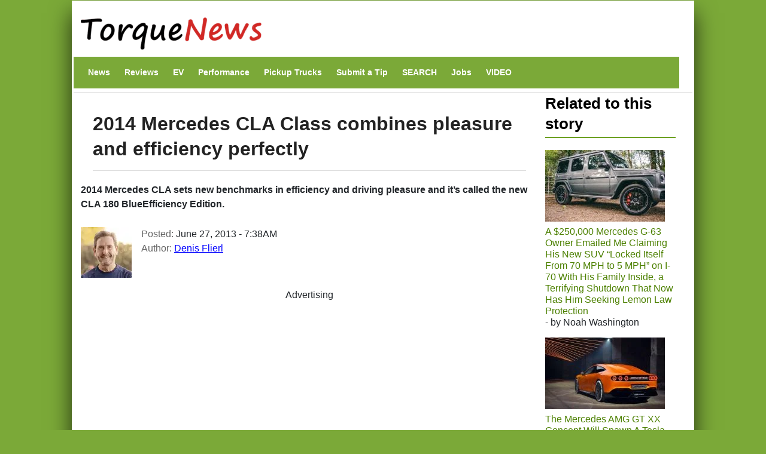

--- FILE ---
content_type: text/html; charset=UTF-8
request_url: https://www.torquenews.com/1084/2014-mercedes-cla-class-combines-pleasure-and-efficiency-perfectly
body_size: 15413
content:
<!DOCTYPE html>
<html lang="en" dir="ltr" prefix="og: https://ogp.me/ns#">
  <head>
    <meta charset="utf-8" />
<meta name="description" content="2014 Mercedes CLA sets new benchmarks in efficiency and driving pleasure and it’s called the new CLA 180 BlueEfficiency Edition." />
<meta name="abstract" content="2014 Mercedes CLA sets new benchmarks in efficiency and driving pleasure and it’s called the new CLA 180 BlueEfficiency Edition." />
<link rel="canonical" href="https://www.torquenews.com/1084/2014-mercedes-cla-class-combines-pleasure-and-efficiency-perfectly" />
<meta name="robots" content="index, follow, max-snippet:-1, max-video-preview:-1, max-image-preview:large" />
<meta name="author" content="Denis Flierl" />
<meta name="generator" content="Drupal 9" />
<link rel="icon" href="https://www.torquenews.com/profiles/torquenews/themes/tn/favicon.gif" />
<meta property="og:site_name" content="Torque News" />
<meta property="og:type" content="article" />
<meta property="og:url" content="https://www.torquenews.com/1084/2014-mercedes-cla-class-combines-pleasure-and-efficiency-perfectly" />
<meta property="og:title" content="2014 Mercedes CLA Class combines pleasure and efficiency perfectly" />
<meta property="og:description" content="2014 Mercedes CLA sets new benchmarks in efficiency and driving pleasure and it’s called the new CLA 180 BlueEfficiency Edition." />
<meta property="og:image:type" content="image/jpeg" />
<meta property="og:video:type" content="video.other" />
<meta property="og:image:width" content="1200" />
<meta property="og:image:height" content="675" />
<meta property="og:updated_time" content="2023-06-22T08:39:22-0400" />
<meta property="article:published_time" content="2013-06-27T07:38:14-0400" />
<meta property="article:modified_time" content="2023-06-22T08:39:22-0400" />
<meta name="audience" content="all" />
<meta name="Generator" content="Drupal 10 (https://www.drupal.org)" />
<meta name="MobileOptimized" content="width" />
<meta name="HandheldFriendly" content="true" />
<meta name="viewport" content="width=device-width, initial-scale=1, shrink-to-fit=no" />
<script type="application/ld+json">{
    "@context": "https://schema.org",
    "@graph": [
        {
            "@type": "NewsArticle",
            "@id": "https://www.torquenews.com/1084/2014-mercedes-cla-class-combines-pleasure-and-efficiency-perfectly",
            "headline": "2014 Mercedes CLA Class combines pleasure and efficiency perfectly",
            "name": "2014 Mercedes CLA Class combines pleasure and efficiency perfectly",
            "description": "2014 Mercedes CLA sets new benchmarks in efficiency and driving pleasure and it’s called the new CLA 180 BlueEfficiency Edition.",
            "datePublished": "June 27, 2013 - 7:38AM",
            "dateModified": "June 22, 2023 - 8:39AM",
            "isAccessibleForFree": "True",
            "author": {
                "@type": "Person",
                "@id": "https://www.torquenews.com/users/denis-flierl",
                "name": "Denis Flierl",
                "url": "https://www.torquenews.com/users/denis-flierl",
                "logo": {
                    "@type": "ImageObject",
                    "url": "https://www.torquenews.com/sites/default/files/tnlogo.jpg",
                    "width": "303",
                    "height": "60"
                }
            },
            "publisher": {
                "@type": "Organization",
                "@id": "https://www.torquenews.com",
                "name": "Torque News",
                "url": "https://www.torquenews.com",
                "logo": {
                    "@type": "ImageObject",
                    "representativeOfPage": "True",
                    "url": "https://www.torquenews.com/sites/default/files/tnlogo.jpg",
                    "width": "303",
                    "height": "60"
                }
            },
            "mainEntityOfPage": "https://www.torquenews.com/1084/2014-mercedes-cla-class-combines-pleasure-and-efficiency-perfectly"
        }
    ]
}</script>
<meta http-equiv="x-ua-compatible" content="ie=edge" />
<meta property="og:description" content="2014 Mercedes CLA sets new benchmarks in efficiency and driving pleasure and it’s called the new CLA 180 BlueEfficiency Edition. " />
<meta name="twitter:card" content="summary_large_image" />
<meta name="twitter:image" content="https://www.torquenews.com/sites/default/files/styles/amp_metadata_content_image_min_696px_wide/public/image-1084/%5Btitle-raw%5D/2014_mercedes_cla_1.jpg?itok=dSvfWxhm" />

    <title>2014 Mercedes CLA Class combines pleasure and efficiency perfectly | Torque News</title>
    <style id="critical-css">@media only screen and (max-width:400px) {.row{margin-left:calc(var(--bs-gutter-x) * -.7);--bs-gutter-x:.8rem}.row>*{padding-left:calc(var(--bs-gutter-x) * .2)}}
@media (max-width:767px) {.navbar nav.menu--main{margin-left:0;width:100%;padding-bottom:12px}section#content{padding-right:0;width:100%;flex-shrink:0}}
@media (prefers-reduced-motion:no-preference) {:root{scroll-behavior:smooth}}
@media (min-width:1200px) {h1{font-size:2.5rem}}
@media only screen and (min-width:1200px) {h1.title{font-size:200%}}
@media all and (min-width:560px) {.node .field--type-image{margin:0 1em 0 0}}
@media (min-width:576px) {.container{max-width:540px}.col-sm-3{flex:0 0 auto;width:25%}}
@media (min-width:992px) {.container{max-width:960px}}
@media (min-width:1200px) {h2{font-size:2rem}.container{max-width:1140px}}
@media (min-width:768px) and (max-width:1200px) {h1.title{font-size:160%}}
@media (min-width:768px) {.d-md-block{display:block!important}.region-navigation{width:100%}}
@media (max-width:576px) {:root{--bs-body-font-size: 18px !important;}}
.nav-link{
  display:block;
  padding:0.5rem 1rem;
  font-size:var(--bs-nav-link-font-size);
  font-weight:var(--bs-nav-link-font-weight);
  color:var(--bs-nav-link-color);
  text-decoration:none;
  background:0
}
.navbar{--bs-navbar-padding-x:0;--bs-navbar-padding-y:.5rem;--bs-navbar-color:rgba(var(--bs-emphasis-color-rgb),0.65);--bs-navbar-hover-color:rgba(var(--bs-emphasis-color-rgb),0.8)}
ul.nav{--bs-nav-link-padding-x:1rem;--bs-nav-link-padding-y:.5rem;--bs-nav-link-color:var(--bs-link-color);--bs-nav-link-hover-color:var(--bs-link-hover-color);--bs-nav-link-disabled-color:var(--bs-secondary-color);display:flex;flex-wrap:wrap;padding-left:0;margin-bottom:0;list-style:none}
.text-align-center{text-align:center}
.hidden{display:none}
.visually-hidden{position:absolute!important;overflow:hidden;clip:rect(1px,1px,1px,1px);width:1px;height:1px;word-wrap:normal}
div.adsense{display:inline-block}
div.adsense.responsive{width:100%;overflow:hidden}
.field--type-entity-reference{margin:0 0 1.2em}
.main-container section#block-tn-content .block-inner{padding:20px 0 30px}
.row>*{padding-left:calc(var(--bs-gutter-x) * .2)}
.row{--bs-gutter-x:1.5rem;--bs-gutter-y:0;display:flex;flex-wrap:wrap;margin-top:calc(-1 * var(--bs-gutter-y));margin-right:calc(-.5 * var(--bs-gutter-x));margin-left:calc(-.5 * var(--bs-gutter-x))}.row>*{flex-shrink:0;width:100%;max-width:100%; padding: var(--bs-navbar-padding-y) var(--bs-navbar-padding-x);margin-top:var(--bs-gutter-y)}
/* nav.menu--main{margin-left:0!important}*/
div.comment-author-picture{display:none}
.field--type-image img{margin:0 0 1em}
.field--type-image a{border-bottom:none}
body{margin:0;font-family:var(--bs-body-font-family);font-size:var(--bs-body-font-size);font-weight:var(--bs-body-font-weight);line-height:var(--bs-body-line-height);color:var(--bs-body-color);text-align:var(--bs-body-text-align);backgroh1h2margin-top:0;margin-bottom:.5rem;font-weight:500;line-height:1.2;color:var(--bs-heading-color)}
h1{font-size:180%}
h2{font-size:calc(1.325rem + .9vw)}
p{margin-top:0;margin-bottom:1rem}
ul{padding-left:2rem;margin-top:0;margin-bottom:1rem}
a{color:rgba(var(--bs-link-color-rgb),var(--bs-link-opacity,1));text-decoration:underline}
a:not([href]):not([class]){color:inherit;text-decoration:none}
img{vertical-align:middle}
.img-fluid{max-width:100%;height:auto}
a,a:link,a:visited{color:#4c8001;text-decoration:none}
h1,h2{color:#6ca021}
h2.block-title{border-bottom:2px solid #6ca021}
body.layout-sidebar-second{background-color:#7ba938;font-family:sans-serif;margin:0 auto}
div.dialog-off-canvas-main-canvas{max-width:1040px;padding:0 15px;margin:1px auto;background:#fff;box-shadow:0 20px 35px #000000b3}
div#header-navbar-wrapper{background-color:#fff}
ul.navbar-nav.menu{flex-direction:row}
section#content{padding-right:0}
#block-tn-content{background-color:#fff;clear:left}
.block{margin-bottom:0}
nav#block-tn-mainmenu{background-color:#7ba938; margin-bottom: 0;}
nav#block-tn-mainmenu ul{margin:0}
nav#block-tn-mainmenu a{color:#fff;font-weight:700;font-size:14px;margin:0 4px}
aside#sidebar-second div.block-inner{padding:0 1em 0 0}
.main-container{padding:0}
h1.title{color:#222;font-weight:700;margin-bottom:.5em;font-size:180%;line-height:1.3333;font-family:"Open Sans Condensed",Arial,Helvetica,Verdana,sans-serif;padding:10px 0 15px;border-bottom:1px solid #ddd}
section#block-views-block-related-block-1 img{margin-right:3px}
section#block-views-block-related-block-1 div.view-content>div{line-height:1.2em;margin-bottom:1.5em}
aside#sidebar-second div.view-content{margin-bottom:2em}
h2.block-title{text-transform:inherit;color:#000}===
div.field--name-field-teaser{font-weight:700;padding-bottom:1em}
article.node a,article.node a:link,article.node a:visited{color:#00f}
section.region-navigation li.nav-item{list-style-type:none;display:inline}
a.visually-hidden-focusable{height:1px;left:0;overflow:hidden;position:absolute;top:-500px;width:1px}
.container{--bs-gutter-x:1.5rem;--bs-gutter-y:0;width:100%;padding-right:calc(var(--bs-gutter-x) * .5);padding-left:calc(var(--bs-gutter-x) * .5);margin-right:auto;margin-left:auto}
.region-header-first{margin-left:calc(-1 * var(--bs-gutter-x));margin-right:calc(-1 * var(--bs-gutter-x))}
.col{flex:1 0 0}
.col-12{flex:0 0 auto;width:100%}
.clearfix::after{display:block;clear:both;content:""}
.visually-hidden,.visually-hidden-focusable:not(:focus):not(:focus-within){width:1px!important;height:1px!important;padding:0!important;margin:-1px!important;overflow:hidden!important;clip:rect(0,0,0,0)!important;white-space:nowrap!important .visually-hidden-focusable:not(:focus):not(:focus-within):not(caption),.visually-hidden:not(caption){position:absolute!important}
.align-top{vertical-align:top!important}
.d-inline-block{display:inline-block!important}
.d-none{display:none!important}
body{margin:0;padding:0;font-size:16px;line-height:1.846;font-family:'Open Sans',Arial,Helvetica,Verdana,"Bitstream Vera Sans",sans-serif;background:#eee}
a,a:link,a:visited{color:#b70000;text-decoration:none}
h1{font-size:180%;margin-bottom:1em;line-height:1;font-weight:700}
h2{font-size:1.6em;margin-bottom:1.3333em;line-height:1.3333;font-weight:700}
h1,h2{font-family:"Open Sans Condensed",Arial,Helvetica,Verdana,sans-serif}
p{margin-bottom:1.846em}
ul{margin:10px 0 10px 20px}
img{height:auto;max-width:100%}
.node .field--name-field-image-display{width:100%}
.header-navbar-wrapper{background-color:#b70000}
.navbar-default{background:0 0;border:none;margin-bottom:0;padding:var(--bs-navbar-padding-y) var(--bs-navbar-padding-x)}
.comment-author-picture{text-align:center;margin-bottom:-300px;padding-bottom:300px;position:relative;z-index:2;margin-top:20px}
.comment-author-picture:before{background:#ddd;content:"";height:600px;left:50%;margin-left:-1px;position:absolute;top:0;width:1px;z-index:-1;display:none}
.comment__permalink{display:none}
.header-info .label{color:#666;font-size:100%;font-weight:400;padding:0}
.header-info .article-create-date{float:left;padding-right:20px}
.header-info i{float:left}
.block{margin-bottom:30px}
.container{max-width:720px}
.navbar-default .container{display:block}
.region-header-first{margin-left:calc(-1 * var(--bs-gutter-x));margin-right:calc(-1 * var(--bs-gutter-x))}
.header-wrapper{padding:0;margin:0}
.region-header-first .block{margin-bottom:0}
.col-md-2{flex:0 0 auto;width:16.66666667%}
.col-md-3{flex:0 0 auto;width:25%}
.col-md-9{flex:0 0 auto;width:75%}

::-moz-focus-inner{padding:0;border-style:none}
::-webkit-datetime-edit-day-field,::-webkit-datetime-edit-fields-wrapper,::-webkit-datetime-edit-hour-field,::-webkit-datetime-edit-minute,::-webkit-datetime-edit-month-field,::-webkit-datetime-edit-text,::-webkit-datetime-edit-year-fiel>
::-webkit-inner-spin-button{height:auto}
::-webkit-search-decoration{-webkit-appearance:none}
::-webkit-color-swatch-wrapper{padding:0}
::-webkit-file-upload-button{font:inherit;-webkit-appearance:button}
::file-selector-button{font:inherit;-webkit-appearance:button}
:root{--bs-carousel-indicator-active-bg:#fff;--bs-carousel-caption-color:#fff; --bs-navbar-padding-y: 0.5rem; --bs-body-line-height:1.5}
:root{--bs-breakpoint-xs:0;--bs-breakpoint-sm:576px;--bs-breakpoint-md:768px;--bs-breakpoint-lg:992px;--bs-breakpoint-xl:1200px;--bs-breakpoint-xxl:1400px}
:root{--bb-primary-dark:#0c63e3;--bb-primary-text:#212529;--bb-secondary-dark:#5a6168;--bb-h1-color:#212529;--bb-h2-color:#212529;--bb-h3-color:#212529}
:root{--bs-blue:#0d6efd;--bs-indigo:#6610f2;--bs-purple:#6f42c1;--bs-pink:#d63384;--bs-red:#dc3545;--bs-orange:#fd7e14;--bs-yellow:#ffc107;--bs-green:#198754;--bs-teal:#20c997;--bs-cyan:#0dcaf0;--bs-black:#000;--bs-white:#fff;--bs-gray:#> *,::after,::before{box-sizing:border-box}</style>
<link rel="stylesheet" media="print" href="/core/misc/components/progress.module.css?t8n7s6" data-onload-media="all" onload="this.onload=null;this.media=this.dataset.onloadMedia" />
<noscript><link rel="stylesheet" media="all" href="/core/misc/components/progress.module.css?t8n7s6" />
</noscript><link rel="stylesheet" media="print" href="/core/misc/components/ajax-progress.module.css?t8n7s6" data-onload-media="all" onload="this.onload=null;this.media=this.dataset.onloadMedia" />
<noscript><link rel="stylesheet" media="all" href="/core/misc/components/ajax-progress.module.css?t8n7s6" />
</noscript><link rel="stylesheet" media="print" href="/core/modules/system/css/components/align.module.css?t8n7s6" data-onload-media="all" onload="this.onload=null;this.media=this.dataset.onloadMedia" />
<noscript><link rel="stylesheet" media="all" href="/core/modules/system/css/components/align.module.css?t8n7s6" />
</noscript><link rel="stylesheet" media="print" href="/core/modules/system/css/components/fieldgroup.module.css?t8n7s6" data-onload-media="all" onload="this.onload=null;this.media=this.dataset.onloadMedia" />
<noscript><link rel="stylesheet" media="all" href="/core/modules/system/css/components/fieldgroup.module.css?t8n7s6" />
</noscript><link rel="stylesheet" media="print" href="/core/modules/system/css/components/container-inline.module.css?t8n7s6" data-onload-media="all" onload="this.onload=null;this.media=this.dataset.onloadMedia" />
<noscript><link rel="stylesheet" media="all" href="/core/modules/system/css/components/container-inline.module.css?t8n7s6" />
</noscript><link rel="stylesheet" media="print" href="/core/modules/system/css/components/clearfix.module.css?t8n7s6" data-onload-media="all" onload="this.onload=null;this.media=this.dataset.onloadMedia" />
<noscript><link rel="stylesheet" media="all" href="/core/modules/system/css/components/clearfix.module.css?t8n7s6" />
</noscript><link rel="stylesheet" media="print" href="/core/modules/system/css/components/details.module.css?t8n7s6" data-onload-media="all" onload="this.onload=null;this.media=this.dataset.onloadMedia" />
<noscript><link rel="stylesheet" media="all" href="/core/modules/system/css/components/details.module.css?t8n7s6" />
</noscript><link rel="stylesheet" media="print" href="/core/modules/system/css/components/hidden.module.css?t8n7s6" data-onload-media="all" onload="this.onload=null;this.media=this.dataset.onloadMedia" />
<noscript><link rel="stylesheet" media="all" href="/core/modules/system/css/components/hidden.module.css?t8n7s6" />
</noscript><link rel="stylesheet" media="print" href="/core/modules/system/css/components/item-list.module.css?t8n7s6" data-onload-media="all" onload="this.onload=null;this.media=this.dataset.onloadMedia" />
<noscript><link rel="stylesheet" media="all" href="/core/modules/system/css/components/item-list.module.css?t8n7s6" />
</noscript><link rel="stylesheet" media="print" href="/core/modules/system/css/components/js.module.css?t8n7s6" data-onload-media="all" onload="this.onload=null;this.media=this.dataset.onloadMedia" />
<noscript><link rel="stylesheet" media="all" href="/core/modules/system/css/components/js.module.css?t8n7s6" />
</noscript><link rel="stylesheet" media="print" href="/core/modules/system/css/components/nowrap.module.css?t8n7s6" data-onload-media="all" onload="this.onload=null;this.media=this.dataset.onloadMedia" />
<noscript><link rel="stylesheet" media="all" href="/core/modules/system/css/components/nowrap.module.css?t8n7s6" />
</noscript><link rel="stylesheet" media="print" href="/core/modules/system/css/components/position-container.module.css?t8n7s6" data-onload-media="all" onload="this.onload=null;this.media=this.dataset.onloadMedia" />
<noscript><link rel="stylesheet" media="all" href="/core/modules/system/css/components/position-container.module.css?t8n7s6" />
</noscript><link rel="stylesheet" media="print" href="/core/modules/system/css/components/reset-appearance.module.css?t8n7s6" data-onload-media="all" onload="this.onload=null;this.media=this.dataset.onloadMedia" />
<noscript><link rel="stylesheet" media="all" href="/core/modules/system/css/components/reset-appearance.module.css?t8n7s6" />
</noscript><link rel="stylesheet" media="print" href="/core/modules/system/css/components/resize.module.css?t8n7s6" data-onload-media="all" onload="this.onload=null;this.media=this.dataset.onloadMedia" />
<noscript><link rel="stylesheet" media="all" href="/core/modules/system/css/components/resize.module.css?t8n7s6" />
</noscript><link rel="stylesheet" media="print" href="/core/modules/system/css/components/system-status-counter.css?t8n7s6" data-onload-media="all" onload="this.onload=null;this.media=this.dataset.onloadMedia" />
<noscript><link rel="stylesheet" media="all" href="/core/modules/system/css/components/system-status-counter.css?t8n7s6" />
</noscript><link rel="stylesheet" media="print" href="/core/modules/system/css/components/system-status-report-counters.css?t8n7s6" data-onload-media="all" onload="this.onload=null;this.media=this.dataset.onloadMedia" />
<noscript><link rel="stylesheet" media="all" href="/core/modules/system/css/components/system-status-report-counters.css?t8n7s6" />
</noscript><link rel="stylesheet" media="print" href="/core/modules/system/css/components/system-status-report-general-info.css?t8n7s6" data-onload-media="all" onload="this.onload=null;this.media=this.dataset.onloadMedia" />
<noscript><link rel="stylesheet" media="all" href="/core/modules/system/css/components/system-status-report-general-info.css?t8n7s6" />
</noscript><link rel="stylesheet" media="print" href="/core/modules/system/css/components/tablesort.module.css?t8n7s6" data-onload-media="all" onload="this.onload=null;this.media=this.dataset.onloadMedia" />
<noscript><link rel="stylesheet" media="all" href="/core/modules/system/css/components/tablesort.module.css?t8n7s6" />
</noscript><link rel="stylesheet" media="print" href="/modules/adsense/css/adsense.module.css?t8n7s6" data-onload-media="all" onload="this.onload=null;this.media=this.dataset.onloadMedia" />
<noscript><link rel="stylesheet" media="all" href="/modules/adsense/css/adsense.module.css?t8n7s6" />
</noscript><link rel="stylesheet" media="print" href="/core/modules/views/css/views.module.css?t8n7s6" data-onload-media="all" onload="this.onload=null;this.media=this.dataset.onloadMedia" />
<noscript><link rel="stylesheet" media="all" href="/core/modules/views/css/views.module.css?t8n7s6" />
</noscript><link rel="stylesheet" media="print" href="/themes/bootstrap_barrio/css/components/variables.css?t8n7s6" data-onload-media="all" onload="this.onload=null;this.media=this.dataset.onloadMedia" />
<noscript><link rel="stylesheet" media="all" href="/themes/bootstrap_barrio/css/components/variables.css?t8n7s6" />
</noscript><link rel="stylesheet" media="print" href="/themes/bootstrap_barrio/css/components/user.css?t8n7s6" data-onload-media="all" onload="this.onload=null;this.media=this.dataset.onloadMedia" />
<noscript><link rel="stylesheet" media="all" href="/themes/bootstrap_barrio/css/components/user.css?t8n7s6" />
</noscript><link rel="stylesheet" media="print" href="/themes/bootstrap_barrio/css/components/progress.css?t8n7s6" data-onload-media="all" onload="this.onload=null;this.media=this.dataset.onloadMedia" />
<noscript><link rel="stylesheet" media="all" href="/themes/bootstrap_barrio/css/components/progress.css?t8n7s6" />
</noscript><link rel="stylesheet" media="print" href="/themes/bootstrap_barrio/css/components/affix.css?t8n7s6" data-onload-media="all" onload="this.onload=null;this.media=this.dataset.onloadMedia" />
<noscript><link rel="stylesheet" media="all" href="/themes/bootstrap_barrio/css/components/affix.css?t8n7s6" />
</noscript><link rel="stylesheet" media="print" href="/themes/bootstrap_barrio/css/components/book.css?t8n7s6" data-onload-media="all" onload="this.onload=null;this.media=this.dataset.onloadMedia" />
<noscript><link rel="stylesheet" media="all" href="/themes/bootstrap_barrio/css/components/book.css?t8n7s6" />
</noscript><link rel="stylesheet" media="print" href="/themes/bootstrap_barrio/css/components/contextual.css?t8n7s6" data-onload-media="all" onload="this.onload=null;this.media=this.dataset.onloadMedia" />
<noscript><link rel="stylesheet" media="all" href="/themes/bootstrap_barrio/css/components/contextual.css?t8n7s6" />
</noscript><link rel="stylesheet" media="print" href="/themes/bootstrap_barrio/css/components/feed-icon.css?t8n7s6" data-onload-media="all" onload="this.onload=null;this.media=this.dataset.onloadMedia" />
<noscript><link rel="stylesheet" media="all" href="/themes/bootstrap_barrio/css/components/feed-icon.css?t8n7s6" />
</noscript><link rel="stylesheet" media="print" href="/themes/bootstrap_barrio/css/components/field.css?t8n7s6" data-onload-media="all" onload="this.onload=null;this.media=this.dataset.onloadMedia" />
<noscript><link rel="stylesheet" media="all" href="/themes/bootstrap_barrio/css/components/field.css?t8n7s6" />
</noscript><link rel="stylesheet" media="print" href="/themes/bootstrap_barrio/css/components/header.css?t8n7s6" data-onload-media="all" onload="this.onload=null;this.media=this.dataset.onloadMedia" />
<noscript><link rel="stylesheet" media="all" href="/themes/bootstrap_barrio/css/components/header.css?t8n7s6" />
</noscript><link rel="stylesheet" media="print" href="/themes/bootstrap_barrio/css/components/help.css?t8n7s6" data-onload-media="all" onload="this.onload=null;this.media=this.dataset.onloadMedia" />
<noscript><link rel="stylesheet" media="all" href="/themes/bootstrap_barrio/css/components/help.css?t8n7s6" />
</noscript><link rel="stylesheet" media="print" href="/themes/bootstrap_barrio/css/components/icons.css?t8n7s6" data-onload-media="all" onload="this.onload=null;this.media=this.dataset.onloadMedia" />
<noscript><link rel="stylesheet" media="all" href="/themes/bootstrap_barrio/css/components/icons.css?t8n7s6" />
</noscript><link rel="stylesheet" media="print" href="/themes/bootstrap_barrio/css/components/image-button.css?t8n7s6" data-onload-media="all" onload="this.onload=null;this.media=this.dataset.onloadMedia" />
<noscript><link rel="stylesheet" media="all" href="/themes/bootstrap_barrio/css/components/image-button.css?t8n7s6" />
</noscript><link rel="stylesheet" media="print" href="/themes/bootstrap_barrio/css/components/item-list.css?t8n7s6" data-onload-media="all" onload="this.onload=null;this.media=this.dataset.onloadMedia" />
<noscript><link rel="stylesheet" media="all" href="/themes/bootstrap_barrio/css/components/item-list.css?t8n7s6" />
</noscript><link rel="stylesheet" media="print" href="/themes/bootstrap_barrio/css/components/list-group.css?t8n7s6" data-onload-media="all" onload="this.onload=null;this.media=this.dataset.onloadMedia" />
<noscript><link rel="stylesheet" media="all" href="/themes/bootstrap_barrio/css/components/list-group.css?t8n7s6" />
</noscript><link rel="stylesheet" media="print" href="/themes/bootstrap_barrio/css/components/media.css?t8n7s6" data-onload-media="all" onload="this.onload=null;this.media=this.dataset.onloadMedia" />
<noscript><link rel="stylesheet" media="all" href="/themes/bootstrap_barrio/css/components/media.css?t8n7s6" />
</noscript><link rel="stylesheet" media="print" href="/themes/bootstrap_barrio/css/components/page.css?t8n7s6" data-onload-media="all" onload="this.onload=null;this.media=this.dataset.onloadMedia" />
<noscript><link rel="stylesheet" media="all" href="/themes/bootstrap_barrio/css/components/page.css?t8n7s6" />
</noscript><link rel="stylesheet" media="print" href="/themes/bootstrap_barrio/css/components/search-form.css?t8n7s6" data-onload-media="all" onload="this.onload=null;this.media=this.dataset.onloadMedia" />
<noscript><link rel="stylesheet" media="all" href="/themes/bootstrap_barrio/css/components/search-form.css?t8n7s6" />
</noscript><link rel="stylesheet" media="print" href="/themes/bootstrap_barrio/css/components/shortcut.css?t8n7s6" data-onload-media="all" onload="this.onload=null;this.media=this.dataset.onloadMedia" />
<noscript><link rel="stylesheet" media="all" href="/themes/bootstrap_barrio/css/components/shortcut.css?t8n7s6" />
</noscript><link rel="stylesheet" media="print" href="/themes/bootstrap_barrio/css/components/sidebar.css?t8n7s6" data-onload-media="all" onload="this.onload=null;this.media=this.dataset.onloadMedia" />
<noscript><link rel="stylesheet" media="all" href="/themes/bootstrap_barrio/css/components/sidebar.css?t8n7s6" />
</noscript><link rel="stylesheet" media="print" href="/themes/bootstrap_barrio/css/components/site-footer.css?t8n7s6" data-onload-media="all" onload="this.onload=null;this.media=this.dataset.onloadMedia" />
<noscript><link rel="stylesheet" media="all" href="/themes/bootstrap_barrio/css/components/site-footer.css?t8n7s6" />
</noscript><link rel="stylesheet" media="print" href="/themes/bootstrap_barrio/css/components/skip-link.css?t8n7s6" data-onload-media="all" onload="this.onload=null;this.media=this.dataset.onloadMedia" />
<noscript><link rel="stylesheet" media="all" href="/themes/bootstrap_barrio/css/components/skip-link.css?t8n7s6" />
</noscript><link rel="stylesheet" media="print" href="/themes/bootstrap_barrio/css/components/table.css?t8n7s6" data-onload-media="all" onload="this.onload=null;this.media=this.dataset.onloadMedia" />
<noscript><link rel="stylesheet" media="all" href="/themes/bootstrap_barrio/css/components/table.css?t8n7s6" />
</noscript><link rel="stylesheet" media="print" href="/themes/bootstrap_barrio/css/components/tabledrag.css?t8n7s6" data-onload-media="all" onload="this.onload=null;this.media=this.dataset.onloadMedia" />
<noscript><link rel="stylesheet" media="all" href="/themes/bootstrap_barrio/css/components/tabledrag.css?t8n7s6" />
</noscript><link rel="stylesheet" media="print" href="/themes/bootstrap_barrio/css/components/tableselect.css?t8n7s6" data-onload-media="all" onload="this.onload=null;this.media=this.dataset.onloadMedia" />
<noscript><link rel="stylesheet" media="all" href="/themes/bootstrap_barrio/css/components/tableselect.css?t8n7s6" />
</noscript><link rel="stylesheet" media="print" href="/themes/bootstrap_barrio/css/components/tablesort-indicator.css?t8n7s6" data-onload-media="all" onload="this.onload=null;this.media=this.dataset.onloadMedia" />
<noscript><link rel="stylesheet" media="all" href="/themes/bootstrap_barrio/css/components/tablesort-indicator.css?t8n7s6" />
</noscript><link rel="stylesheet" media="print" href="/themes/bootstrap_barrio/css/components/ui.widget.css?t8n7s6" data-onload-media="all" onload="this.onload=null;this.media=this.dataset.onloadMedia" />
<noscript><link rel="stylesheet" media="all" href="/themes/bootstrap_barrio/css/components/ui.widget.css?t8n7s6" />
</noscript><link rel="stylesheet" media="print" href="/themes/bootstrap_barrio/css/components/tabs.css?t8n7s6" data-onload-media="all" onload="this.onload=null;this.media=this.dataset.onloadMedia" />
<noscript><link rel="stylesheet" media="all" href="/themes/bootstrap_barrio/css/components/tabs.css?t8n7s6" />
</noscript><link rel="stylesheet" media="print" href="/themes/bootstrap_barrio/css/components/toolbar.css?t8n7s6" data-onload-media="all" onload="this.onload=null;this.media=this.dataset.onloadMedia" />
<noscript><link rel="stylesheet" media="all" href="/themes/bootstrap_barrio/css/components/toolbar.css?t8n7s6" />
</noscript><link rel="stylesheet" media="print" href="/themes/bootstrap_barrio/css/components/vertical-tabs.css?t8n7s6" data-onload-media="all" onload="this.onload=null;this.media=this.dataset.onloadMedia" />
<noscript><link rel="stylesheet" media="all" href="/themes/bootstrap_barrio/css/components/vertical-tabs.css?t8n7s6" />
</noscript><link rel="stylesheet" media="print" href="/themes/bootstrap_barrio/css/components/views.css?t8n7s6" data-onload-media="all" onload="this.onload=null;this.media=this.dataset.onloadMedia" />
<noscript><link rel="stylesheet" media="all" href="/themes/bootstrap_barrio/css/components/views.css?t8n7s6" />
</noscript><link rel="stylesheet" media="print" href="/themes/bootstrap_barrio/css/components/webform.css?t8n7s6" data-onload-media="all" onload="this.onload=null;this.media=this.dataset.onloadMedia" />
<noscript><link rel="stylesheet" media="all" href="/themes/bootstrap_barrio/css/components/webform.css?t8n7s6" />
</noscript><link rel="stylesheet" media="print" href="/themes/bootstrap_barrio/css/components/ui-dialog.css?t8n7s6" data-onload-media="all" onload="this.onload=null;this.media=this.dataset.onloadMedia" />
<noscript><link rel="stylesheet" media="all" href="/themes/bootstrap_barrio/css/components/ui-dialog.css?t8n7s6" />
</noscript><link rel="stylesheet" media="print" href="/core/../themes/bootstrap_barrio/components/menu_columns/menu_columns.css?t8n7s6" data-onload-media="all" onload="this.onload=null;this.media=this.dataset.onloadMedia" />
<noscript><link rel="stylesheet" media="all" href="/core/../themes/bootstrap_barrio/components/menu_columns/menu_columns.css?t8n7s6" />
</noscript><link rel="stylesheet" media="print" href="/libraries/bootstrap/dist/css/bootstrap.min.css?t8n7s6" data-onload-media="all" onload="this.onload=null;this.media=this.dataset.onloadMedia" />
<noscript><link rel="stylesheet" media="all" href="/libraries/bootstrap/dist/css/bootstrap.min.css?t8n7s6" />
</noscript><link rel="stylesheet" media="print" href="/themes/bootstrap_barrio/css/print.css?t8n7s6" />
<link rel="stylesheet" media="print" href="/themes/bootstrap_barrio/css/components/navigation.css?t8n7s6" data-onload-media="all" onload="this.onload=null;this.media=this.dataset.onloadMedia" />
<noscript><link rel="stylesheet" media="all" href="/themes/bootstrap_barrio/css/components/navigation.css?t8n7s6" />
</noscript><link rel="stylesheet" media="print" href="/profiles/torquenews/themes/quatro/css/style.css?t8n7s6" data-onload-media="all" onload="this.onload=null;this.media=this.dataset.onloadMedia" />
<noscript><link rel="stylesheet" media="all" href="/profiles/torquenews/themes/quatro/css/style.css?t8n7s6" />
</noscript><link rel="stylesheet" media="print" href="/profiles/torquenews/themes/quatro/../tn/css/green-style.css?t8n7s6" data-onload-media="all" onload="this.onload=null;this.media=this.dataset.onloadMedia" />
<noscript><link rel="stylesheet" media="all" href="/profiles/torquenews/themes/quatro/../tn/css/green-style.css?t8n7s6" />
</noscript><link rel="stylesheet" media="print" href="/profiles/torquenews/themes/tn/css/style.css?t8n7s6" data-onload-media="all" onload="this.onload=null;this.media=this.dataset.onloadMedia" />
<noscript><link rel="stylesheet" media="all" href="/profiles/torquenews/themes/tn/css/style.css?t8n7s6" />
</noscript>
    <script type="application/json" data-drupal-selector="drupal-settings-json">{"path":{"baseUrl":"\/","pathPrefix":"","currentPath":"node\/13320","currentPathIsAdmin":false,"isFront":false,"currentLanguage":"en"},"pluralDelimiter":"\u0003","suppressDeprecationErrors":true,"gtag":{"tagId":"G-CCX6VY1PHL","consentMode":false,"otherIds":[],"events":[],"additionalConfigInfo":[]},"ajaxPageState":{"libraries":"[base64]","theme":"tn","theme_token":null},"ajaxTrustedUrl":[],"user":{"uid":0,"permissionsHash":"def8b6863361a413a413077e1fddd24573cccbd3d47996ac3678ae694d1d74e0"}}</script>
<script src="/core/misc/drupalSettingsLoader.js?v=10.5.0"></script>
<script src="https://pagead2.googlesyndication.com/pagead/js/adsbygoogle.js" defer crossorigin="anonymous"></script>
<script src="/modules/google_tag/js/gtag.js?t8n7s6"></script>

  </head>
  <body class="layout-one-sidebar layout-sidebar-second page-node-13320 path-node node--type-content-news-article">
    <a href="#main-content" class="visually-hidden-focusable">
      Skip to main content
    </a>
    
      <div class="dialog-off-canvas-main-canvas" data-off-canvas-main-canvas>
    <meta name="twitter:site" content="@torquenewsauto">

<div id="header-navbar-wrapper" class="header-navbar-wrapper">
          <header class="navbar navbar-expand-xl navbar-default" id="navbar-main" role="banner">
              <div class="container">
      	  <div class="row">
            <div class="navbar navbar-header col-12">              
                <section class="row region region-navigation">
          <a href="/" title="Home" rel="home" class="navbar-brand">
              <img src="/sites/default/files/tnlogo300px.png" alt="Home" class="img-fluid d-inline-block align-top" width="303" height="60"/>
            
    </a>
    <nav role="navigation" aria-labelledby="block-tn-mainmenu-menu" id="block-tn-mainmenu" class="block block-menu navigation menu--main">
            
  <h2 class="visually-hidden" id="block-tn-mainmenu-menu">Main menu</h2>
  

        
              <ul class="clearfix nav navbar-nav menu">
                    <li class="nav-item">
                          <a href="/auto-news" title="News" class="nav-link nav-link--auto-news" data-drupal-link-system-path="category/1">News</a>
              </li>
                <li class="nav-item">
                          <a href="/auto-industry-reviews" class="nav-link nav-link--auto-industry-reviews" data-drupal-link-system-path="category/61">Reviews</a>
              </li>
                <li class="nav-item">
                          <a href="/electric-vehicles" class="nav-link nav-link--electric-vehicles" data-drupal-link-system-path="taxonomy/term/159">EV</a>
              </li>
                <li class="nav-item">
                          <a href="/performance-vehicles" class="nav-link nav-link--performance-vehicles" data-drupal-link-system-path="category/160">Performance</a>
              </li>
                <li class="nav-item">
                          <a href="/pickup-trucks" class="nav-link nav-link--pickup-trucks" data-drupal-link-system-path="category/161">Pickup Trucks</a>
              </li>
                <li class="nav-item">
                          <a href="/contact" class="nav-link nav-link--contact" data-drupal-link-system-path="contact">Submit a Tip</a>
              </li>
                <li class="nav-item">
                          <a href="/search" class="nav-link nav-link--search" data-drupal-link-system-path="node/21167">SEARCH</a>
              </li>
                <li class="nav-item">
                          <a href="/automotive-journalism-jobs" title="Automotive journalism jobs and careers are TorqueNews.com." class="nav-link nav-link--automotive-journalism-jobs" data-drupal-link-system-path="node/27090">Jobs</a>
              </li>
                <li class="nav-item">
                          <a href="/recent-videos" title="This page provides the latest video news about cars and electric vehicles" class="nav-link nav-link--recent-videos" data-drupal-link-system-path="recent-videos">VIDEO</a>
              </li>
        </ul>
  


  </nav>

  </section>

                                        </div>

                                  </div>
                </div>
            </header>
  </div>


  <div role="main" id="main-container" class="main-container container js-quickedit-main-content">
	
	<div class="row">
            
                  <section class="main-content col col-md-9" id="content" role="main">

                                      <div class="highlighted">  <div data-drupal-messages-fallback class="hidden"></div>

</div>
                  
                
        	
                
                
                          <a id="main-content"></a>

            <section id="block-tn-page-title" class="block block-core block-page-title-block clearfix">
<div class="block-inner">
  
    

      
  <h1 class="title"><span class="field field--name-title field--type-string field--label-hidden">2014 Mercedes CLA Class combines pleasure and efficiency perfectly</span>
</h1>


  </div>
</section>

<section id="block-tn-content" class="block block-system block-system-main-block clearfix">
<div class="block-inner">
  
    

      <article data-history-node-id="13320" class="node node--type-content-news-article content-news-article is-promoted full clearfix">

  
    

  
            <div class="field field--name-field-teaser field--type-string field--label-hidden field__item">2014 Mercedes CLA sets new benchmarks in efficiency and driving pleasure and it’s called the new CLA 180 BlueEfficiency Edition. </div>
      

      <div class="author header-info">
     <article class="profile">
  
            <div class="field field--name-user-picture field--type-image field--label-hidden field__item">  <a href="/users/denis-flierl">  <picture>
                  <source srcset="/sites/default/files/styles/user_picture/public/pictures/A-%20Denis%20Flierl.webp?itok=sUyDqByt 85w, /sites/default/files/styles/user_thumbnail_hi_res/public/pictures/A-%20Denis%20Flierl.webp?itok=NSDZKjwp 125w" type="image/webp" sizes="(min-width: 300px) 85px, 85px"/>
              <source srcset="/sites/default/files/styles/user_picture/public/pictures/A-%20Denis%20Flierl.png?itok=sUyDqByt 85w, /sites/default/files/styles/user_thumbnail_hi_res/public/pictures/A-%20Denis%20Flierl.png?itok=NSDZKjwp 125w" type="image/png" sizes="(min-width: 300px) 85px, 85px"/>
                  <img loading="eager" srcset="/sites/default/files/styles/user_picture/public/pictures/A-%20Denis%20Flierl.png?itok=sUyDqByt 85w, /sites/default/files/styles/user_thumbnail_hi_res/public/pictures/A-%20Denis%20Flierl.png?itok=NSDZKjwp 125w" sizes="(min-width: 300px) 85px, 85px" width="85" height="85" style="width:85px; aspect-ratio: 1/1" src="/sites/default/files/styles/user_picture/public/pictures/A-%20Denis%20Flierl.png?itok=sUyDqByt" alt="Denis Flierl" />

  </picture>
</a>
</div>
      </article>

      <span class="label">Posted:</span> <span class="field field--name-created field--type-created field--label-hidden"><time datetime="2013-06-27T07:38:14-04:00" title="Thursday, June 27, 2013 - 7:38AM" class="datetime">June 27, 2013 - 7:38AM</time>
</span>
<br />
      <span class="label">Author:</span> <span class="field field--name-uid field--type-entity-reference field--label-hidden"><a title="View user profile." href="/users/denis-flierl" class="username">Denis Flierl</a></span>

    </div>
    <br />
  <div class="content">
    <div class="text-align-left">
  <div class="adsense responsive" >
      
<!-- responsive -->
<center>Advertising</center>
<ins class="adsbygoogle"
     style="display:block; height:350px"
     data-ad-client="ca-pub-1907408331997182"
     data-ad-slot="9988671431"
     data-ad-format="auto"
     data-full-width-responsive="true"></ins>
<script>
     (adsbygoogle = window.adsbygoogle || []).push({});
</script>

  </div>
</div>
<br />
            <div class="field field--name-field-image-display field--type-image field--label-hidden field__item">  <a href="/sites/default/files/image-1084/%5Btitle-raw%5D/2014_mercedes_cla_1.jpg">  <picture>
                  <source srcset="/sites/default/files/styles/hero_image_mobile/public/image-1084/%5Btitle-raw%5D/2014_mercedes_cla_1.webp?itok=R70jIKyg 400w, /sites/default/files/styles/hero_image_small/public/image-1084/%5Btitle-raw%5D/2014_mercedes_cla_1.webp?itok=5oQS-Imp 800w, /sites/default/files/styles/amp_metadata_content_image_min_696px_wide/public/image-1084/%5Btitle-raw%5D/2014_mercedes_cla_1.webp?itok=dSvfWxhm 1017w" type="image/webp" sizes="(min-width:400px) 800px, 700vw. 
(min-width:1200px) 800px, 700vw. "/>
              <source srcset="/sites/default/files/styles/hero_image_mobile/public/image-1084/%5Btitle-raw%5D/2014_mercedes_cla_1.jpg?itok=R70jIKyg 400w, /sites/default/files/styles/hero_image_small/public/image-1084/%5Btitle-raw%5D/2014_mercedes_cla_1.jpg?itok=5oQS-Imp 800w, /sites/default/files/styles/amp_metadata_content_image_min_696px_wide/public/image-1084/%5Btitle-raw%5D/2014_mercedes_cla_1.jpg?itok=dSvfWxhm 1017w" type="image/jpeg" sizes="(min-width:400px) 800px, 700vw. 
(min-width:1200px) 800px, 700vw. "/>
                  <img loading="lazy" srcset="/sites/default/files/styles/hero_image_mobile/public/image-1084/%5Btitle-raw%5D/2014_mercedes_cla_1.jpg?itok=R70jIKyg 400w, /sites/default/files/styles/hero_image_small/public/image-1084/%5Btitle-raw%5D/2014_mercedes_cla_1.jpg?itok=5oQS-Imp 800w, /sites/default/files/styles/amp_metadata_content_image_min_696px_wide/public/image-1084/%5Btitle-raw%5D/2014_mercedes_cla_1.jpg?itok=dSvfWxhm 1017w" sizes="(min-width:400px) 800px, 700vw. 
(min-width:1200px) 800px, 700vw. " width="800" height="450" src="/sites/default/files/styles/hero_image_small/public/image-1084/%5Btitle-raw%5D/2014_mercedes_cla_1.jpg?itok=5oQS-Imp" alt="2014 Mercedes-Benz CLA Class four-door coupe" />

  </picture>
</a>
</div>
      <p class="share-buttons">
    <strong><span style="color:red">Follow us today...</span></strong>
    <a href="https://www.facebook.com/sharer.php?u=https://www.torquenews.com/1084/2014-mercedes-cla-class-combines-pleasure-and-efficiency-perfectly" target="_blank">
      <img src="/profiles/torquenews/facebook.png" loading="lazy" width="64" height="64" alt="Facebook icon"/>
    </a>&nbsp;
    <a href="https://x.com/share?text=2014+Mercedes+CLA+Class+combines+pleasure+and+efficiency+perfectly -&nbsp;via&nbsp;@torquenewsauto&amp;url=https://www.torquenews.com/1084/2014-mercedes-cla-class-combines-pleasure-and-efficiency-perfectly">
      <img src="/profiles/torquenews/x.png" loading="lazy" width="64" height="64" alt="X icon"/>
    </a>&nbsp;
    <a href="https://t.me/teslaev" target="_blank" title="Join us on Telegram!">
      <img src="/profiles/torquenews/telegram.png" loading="lazy" width="64" height="64" alt="Telegram icon"/>
    </a>&nbsp;
    <a href="https://www.reddit.com/submit?url=https://www.torquenews.com/1084/2014-mercedes-cla-class-combines-pleasure-and-efficiency-perfectly&title=2014+Mercedes+CLA+Class+combines+pleasure+and+efficiency+perfectly" target="_blank" title="Join us on Reddit!">
      <img src="/profiles/torquenews/reddit.png" loading="lazy" width="64" height="64" alt="Reddit icon"/>
    </a>
  </p><div class="text-align-left">
  <div class="adsense responsive" >
      
<!-- responsive -->
<center>Advertising</center>
<ins class="adsbygoogle"
     style="display:block; height:350px"
     data-ad-client="ca-pub-1907408331997182"
     data-ad-slot="7046767822"
     data-ad-format="auto"
     data-full-width-responsive="true"></ins>
<script>
     (adsbygoogle = window.adsbygoogle || []).push({});
</script>

  </div>
</div>
<br />
            <div class="clearfix text-formatted field field--name-body field--type-text-long field--label-hidden field__item"><p>Is there a perfect car on the planet? When a car only has emissions of 109 g CO2 per kilometer and offers the kind of driving pleasure the new 2014 Mercedes-Benz CLA Class does, it might be close. Mercedes designed the new CLA to compete in the highly competitive luxury compact class to appeal to a new generation of buyers. What they came up with was a new car that will attract new buyers who never purchased a Mercedes before. They did it by producing a car that offers both driving pleasure and ultra-efficiency. </p>

<p>With todays buyers looking for optimal fuel consumption, and low emissions, they can find it in a car, but it usually ends up being slow and boring. The new Mercedes CLA Class combines driving pleasure and efficiency about as perfectly as you can get. "Driving pleasure and efficiency need not be mutually exclusive. The same is equally true of breathtaking design and world-class aerodynamic drag values. In all four areas the CLA-Class sets the benchmark in the medium-size category", explains Professor Dr Herbert Kohler, Chief Environmental Officer at Daimler AG.</p>

<p><strong>As good as it gets in environmental efficiency</strong></p>

<p>Mercedes-Benz is on the right path when it comes to building a car that is both green and fun to drive. The high environmental compatibility of the CLA CLass is confirmed by Mercedes being awarded the Environmental Certificate in accordance with the ISO TR 14062 standard for the new four-door coupe. What this means is the car is environmentally compatible throughout its entire life cycle from production, through the years of service, to recycling at the end of its life. </p>

<p>A new generation of buyers want to know their cars are not polluting the environment. And the new CLA Class is one of the least polluting cars on the planet. It starts on the outside with the CLA Class leading the field in wind resistance. The new four-door coupe has a Cd value of 0.23, making it <a href="https://www.torquenews.com/1084/sleek-new-2014-mercedes-cla-breaks-aerodynamics-record" target="_blank">the most aerodynamic vehicle in the world</a>. The CLA 180 BlueEFFICIENCY Edition, which is due to hit the streets in September, even manages to better this value with a Cd value of 0.22, and when it comes to the drag area the four-door coupe crosses a magical line with a figure of just 0.49.</p>

<p><strong>Optimizing every component</strong></p>
<div class="text-align-left">
  <div class="adsense responsive" >
      
<!-- responsive -->
<center>Advertising</center>
<ins class="adsbygoogle"
     style="display:block; height:350px"
     data-ad-client="ca-pub-1907408331997182"
     data-ad-slot="3427694442"
     data-ad-format="auto"
     data-full-width-responsive="true"></ins>
<script>
     (adsbygoogle = window.adsbygoogle || []).push({});
</script>

  </div>
</div>
<br /><br /><p>Mercedes engineers designed the new CLA Class with other key features and designs that make it highly efficient. The engines are “friction-optimized” and use turbocharging, direct injection and thermal management to reduce consumption. The new CLA also gets a stop/start system, ultra low resistant tires, uses weight saving materials, a highly efficient air conditioner and an “intelligent generator” that saves and recuperates energy and feeds it back to the battery. </p>

<p><strong>Engaging driving dynamics</strong></p>

<p>And did we tell you the new 2014 Mercedes CLA CLass is fun to drive? The standard four-door coupe is engaging, and Mercedes offers the new CLA45 AMG for those who want even better performance.The new 2014 CLA45 AMG comes equipped with an AMG four-cylinder engine that pumps out 355 hp and 332 lb.-ft. of torque. </p>

<p>This gives the new performance four-door coupe <a href="https://www.torquenews.com/1084/2014-mercedes-cla45-amg-has-worlds-most-powerful-four-cylinder" target="_blank">the world's most powerful four-cylinder engine</a> built in series production. The AMG power and torque give the CLA45 AMG superb driving performance. The powerful coupe sprints from 0-60 in 4.5 seconds with an electronically limited top speed of 155 mph. That will excite even the most ardent performance fan. </p>

<p>The 2014 Mercedes-Benz CLA Class establishes a new segment for the German automaker and they expect to attract a new generation of buyers who want both efficiency and performance from their cars. It looks like Mercedes has succeeded in a big way.</p>

<p>Watch Mercedes-Benz CLA -Class - Aerodynamics Animation video.</p>
<iframe width="420" height="236" src="//www.youtube.com/embed/Teofsfi9GMk" frameborder="0" allowfullscreen></iframe></div>
      <p><a href="https://www.google.com/preferences/source?q=torquenews.com" target="_blank" aria-label="Add Torque news as a preferred source in google."><img src="/profiles/torquenews/google_preferred_source_badge_dark.png" alt="Google preferred badge"></a></p>
      <div class="field field--name-taxonomy-vocabulary-1 field--type-entity-reference field--label-hidden field__items">
              <div class="field__item"><a href="/automotive-news" hreflang="en">Automotive News</a></div>
          </div>
  
      <div class="field field--name-taxonomy-vocabulary-2 field--type-entity-reference field--label-hidden field__items">
              <div class="field__item"><a href="/mercedes-benz" hreflang="en">Mercedes</a></div>
          </div>
  

  <div class="inline__links"><nav class="links inline nav links-inline"><span class="comment-add nav-link"><a href="/comment/reply/node/13320/comment_node_content_news_arti#comment-form" title="Share your thoughts and opinions.">Add new comment</a></span></nav>
  </div>
<div class="text-align-left">
  <div class="adsense responsive" >
      
<!-- responsive -->
<center>Advertising</center>
<ins class="adsbygoogle"
     style="display:block; height:350px"
     data-ad-client="ca-pub-1907408331997182"
     data-ad-slot="9860573439"
     data-ad-format="auto"
     data-full-width-responsive="true"></ins>
<script>
     (adsbygoogle = window.adsbygoogle || []).push({});
</script>

  </div>
</div>
<br /><p class="share-buttons">
    <strong><span style="color:red">Follow us today...</span></strong>
    <a href="https://www.facebook.com/sharer.php?u=https://www.torquenews.com/1084/2014-mercedes-cla-class-combines-pleasure-and-efficiency-perfectly" target="_blank">
      <img src="/profiles/torquenews/facebook.png" loading="lazy" width="64" height="64" alt="Facebook icon"/>
    </a>&nbsp;
    <a href="https://x.com/share?text=2014+Mercedes+CLA+Class+combines+pleasure+and+efficiency+perfectly -&nbsp;via&nbsp;@torquenewsauto&amp;url=https://www.torquenews.com/1084/2014-mercedes-cla-class-combines-pleasure-and-efficiency-perfectly">
      <img src="/profiles/torquenews/x.png" loading="lazy" width="64" height="64" alt="X icon"/>
    </a>&nbsp;
    <a href="https://t.me/teslaev" target="_blank" title="Join us on Telegram!">
      <img src="/profiles/torquenews/telegram.png" loading="lazy" width="64" height="64" alt="Telegram icon"/>
    </a>&nbsp;
    <a href="https://www.reddit.com/submit?url=https://www.torquenews.com/1084/2014-mercedes-cla-class-combines-pleasure-and-efficiency-perfectly&title=2014+Mercedes+CLA+Class+combines+pleasure+and+efficiency+perfectly" target="_blank" title="Join us on Reddit!">
      <img src="/profiles/torquenews/reddit.png" loading="lazy" width="64" height="64" alt="Reddit icon"/>
    </a>
  </p><section class="field field--name-comment-node-content-news-arti field--type-comment field--label-above comment-wrapper">
  
  

  
</section>

  </div>
  <!--<a href="https://www.google.com/preferences/source?q=torquenews.com" target="_blank" aria-label="Add TorqueNews as a preferred google search result.">
    <img src="/profiles/torquenews/google_preferred_source_badge_dark.png" alt="Google Preferred badge">
  </a>-->

</article>

  </div>
</section>

<section class="views-element-container block block-views block-views-blocktoday-most-popular-block-2 clearfix" id="block-views-block-today-most-popular-block-2">
<div class="block-inner">
  
      <h2 class="block-title">Today&#039;s car news</h2>
    

      <div><div class="view view-today-most-popular view-id-today_most_popular view-display-id-block_2 js-view-dom-id-3f726a3c0bf02f787e0c0cfe6489049ff78de376cb7236878c97d0bcf8c7a4c3">
  
    
      
      <div class="view-content">
          <div>
    <div class="views-field views-field-field-image-display"><div class="field-content">  <a href="/1084/i-paid-65k-my-2026-ram-hurricane-only-have-it-overheat-800-miles-says-bighorn-owner-he-adds"><img loading="lazy" src="/sites/default/files/styles/views_block_preview/public/images/2026%20Ram%20Bighorn%20Hurricane%20aa.jpg?itok=vhTQieNq" width="200" height="120" alt="2026 Ram 1500 Bighorn " title="Alex Carder&#039;s 2026 Ram 1500 Bighorn on a flatbed tow truck" class="image-style-views-block-preview" />

</a>
</div></div><div class="views-field views-field-title"><span class="field-content"><a href="/1084/i-paid-65k-my-2026-ram-hurricane-only-have-it-overheat-800-miles-says-bighorn-owner-he-adds" hreflang="en">“I Paid $65K For My 2026 Ram Hurricane Only To Have It Overheat At 800 Miles,” Says Bighorn Owner, He Adds, “Stellantis Has An Engine Nightmare On Their Hands”</a></span></div><span class="views-field views-field-uid"><span class="field-content"> - by Denis Flierl</span></span>
  </div>
    <div>
    <div class="views-field views-field-field-image-display"><div class="field-content">  <a href="/17992/owner-my-2026-sienna-xle-has-condensation-back-oil-cap-after-900-miles-dealer-looks-it-says"><img loading="lazy" src="/sites/default/files/styles/views_block_preview/public/images/2026_Toyota-Sienna_XSE.jpg?itok=PJ3Ck1fk" width="200" height="120" alt="2026 Toyota Sienna " title="Owner: My 2026 Sienna XLE Has Condensation On The Back Of The Oil Cap After 900 Miles, Dealer Looks At It, Says It&#039;s Normal" class="image-style-views-block-preview" />

</a>
</div></div><div class="views-field views-field-title"><span class="field-content"><a href="/17992/owner-my-2026-sienna-xle-has-condensation-back-oil-cap-after-900-miles-dealer-looks-it-says" hreflang="en">Owner: My 2026 Sienna XLE Has Condensation On The Back Of The Oil Cap After 900 Miles, Dealer Looks At It, Says It&#039;s Normal</a></span></div><span class="views-field views-field-uid"><span class="field-content"> - by Dimitar Angelov</span></span>
  </div>
    <div>
    <div class="views-field views-field-field-image-display"><div class="field-content">  <a href="/17998/new-2026-toyota-land-cruiser-owner-says-500-miles-4x4-isnt-living-expectations-i-expected"><img loading="lazy" src="/sites/default/files/styles/views_block_preview/public/images/toyota-land-cruiser-heritage-blue-offroad.jpg?itok=OKAgxtgn" width="200" height="120" alt="2026 Toyota Land Cruiser heritage blue driving on dirt trail through rocky mountain terrain" title="toyota-land-cruiser-heritage-blue-offroad" class="image-style-views-block-preview" />

</a>
</div></div><div class="views-field views-field-title"><span class="field-content"><a href="/17998/new-2026-toyota-land-cruiser-owner-says-500-miles-4x4-isnt-living-expectations-i-expected" hreflang="en">A New 2026 Toyota Land Cruiser Owner Says 500 Miles In, the “4x4” Isn’t Living Up to Expectations, “I Expected Better Performance,” He Says After Snow and Salt Trigger Constant ABS, While Complaining of Engine “Hiccups,” Loud Road Debris Noise, and a “Blu</a></span></div><span class="views-field views-field-uid"><span class="field-content"> - by Noah Washington</span></span>
  </div>
    <div>
    <div class="views-field views-field-field-image-display"><div class="field-content">  <a href="/18004/owner-bev-and-phev-says-i-have-plug-my-phev-six-times-often-my-chevy-bolt-and-adds-i-wouldnt"><img loading="lazy" src="/sites/default/files/styles/views_block_preview/public/images/Volvo%20EX60_0.jpg?itok=BCjOSmTm" width="200" height="120" alt="Volvo XC70" title="Volvo XC70" class="image-style-views-block-preview" />

</a>
</div></div><div class="views-field views-field-title"><span class="field-content"><a href="/18004/owner-bev-and-phev-says-i-have-plug-my-phev-six-times-often-my-chevy-bolt-and-adds-i-wouldnt" hreflang="en">Owner of a BEV and a PHEV Says, “I Have to Plug in My PHEV Six Times as Often as My Chevy Bolt,” and adds, “I wouldn’t buy another Plug-in Hybrid”</a></span></div><span class="views-field views-field-uid"><span class="field-content"> - by Chris Johnston</span></span>
  </div>
    <div>
    <div class="views-field views-field-field-image-display"><div class="field-content">  <a href="/17998/2024-toyota-tundra-owner-says-his-truck-broke-down-21500-miles-spent-21-weeks-service-and"><img loading="lazy" src="/sites/default/files/styles/views_block_preview/public/images/toyota-tundra-1794-smoked-mesquite-highway.jpg?itok=HCD5wInN" width="200" height="120" alt="2024 Toyota Tundra 1794 Edition in smoked mesquite driving on highway with cloudy sky" title="toyota-tundra-1794-smoked-mesquite-highway" class="image-style-views-block-preview" />

</a>
</div></div><div class="views-field views-field-title"><span class="field-content"><a href="/17998/2024-toyota-tundra-owner-says-his-truck-broke-down-21500-miles-spent-21-weeks-service-and" hreflang="en">A 2024 Toyota Tundra Owner Says His Truck Broke Down at 21,500 Miles, Spent 21 Weeks in Service, and Needed Two Engine Rebuilds While Toyota Refused to Approve a Full Engine Swap, “I Absolutely Love My Truck, But This Has Taken a Toll,” He Says</a></span></div><span class="views-field views-field-uid"><span class="field-content"> - by Noah Washington</span></span>
  </div>

    </div>
  
            <div class="view-footer">
      <h2 class="block-title">Automobile brands</h2>
<div class="tag"><a href="/acura">Acura</a></div>
<div class="tag"><a href="/alfa-romeo">Alfa Romeo</a></div>
<div class="tag"><a href="/audi">Audi</a></div>
<div class="tag"><a href="/bentley">Bentley</a></div>
<div class="tag"><a href="/bmw">BMW</a></div>
<div class="tag"><a href="/bugatti">Bugatti</a></div>
<div class="tag"><a href="/buick">Buick</a></div>
<div class="tag"><a href="/cadillac">Cadillac</a></div>
<div class="tag"><a href="/chevrolet">Chevy</a></div>
<div class="tag"><a href="/chrysler">Chrysler</a></div>
<div class="tag"><a href="/ferrari">Ferrari</a></div>
<div class="tag"><a href="/fiat">Fiat</a></div>
<div class="tag"><a href="/ford">Ford</a></div>
<div class="tag"><a href="/gm">GM</a></div>
<div class="tag"><a href="/honda">Honda</a></div>
<div class="tag"><a href="/hyundai">Hyundai</a></div>
<div class="tag"><a href="/infiniti">Infiniti</a></div>
<div class="tag"><a href="/jaguar">Jaguar</a></div>
<div class="tag"><a href="/jeep">Jeep</a></div>
<div class="tag"><a href="/kia">Kia</a></div>
<div class="tag"><a href="/lamborghini">Lamborghini</a></div>
<div class="tag"><a href="/land-rover">Land Rover</a></div>
<div class="tag"><a href="/lexus">Lexus</a></div>
<div class="tag"><a href="/lucid-motors">Lucid</a></div>
<div class="tag"><a href="/mazda">Mazda</a></div>
<div class="tag"><a href="/mercedes-benz">Mercedes</a></div>
<div class="tag"><a href="/nissan">Nissan</a></div>
<div class="tag"><a href="/porsche">Porsche</a></div>
<div class="tag"><a href="/ram">Ram</a></div>
<div class="tag"><a href="/rivian">Rivian</a></div>
<div class="tag"><a href="/smart">Smart</a></div>
<div class="tag"><a href="/subaru">Subaru</a></div>
<div class="tag"><a href="/tesla">Tesla</a></div>
<div class="tag"><a href="/toyota">Toyota</a></div>
<div class="tag"><a href="/volkswagen">Volkswagen</a></div>
<div class="tag"><a href="/volvo">Volvo</a></div>
    </div>
    </div>
</div>

  </div>
</section>



              </section>

                              <aside id="sidebar-second" class="col-md-3" role="complementary">
              <section class="views-element-container block block-views block-views-blockrelated-block-1 clearfix" id="block-views-block-related-block-1">
<div class="block-inner">
  
      <h2 class="block-title">Related to this story</h2>
    

      <div><div class="view view-related view-id-related view-display-id-block_1 js-view-dom-id-ec5b883611fd8b7465852530bb597886777865c4080c4b27beb6f1bff9a8f533">
  
    
      
      <div class="view-content">
          <div>
    <div class="views-field views-field-field-image-display"><div class="field-content">  <a href="/17998/250000-mercedes-g-63-owner-emailed-me-claiming-his-new-suv-locked-itself-70-mph-5-mph-i-70"><img loading="lazy" src="/sites/default/files/styles/views_block_preview/public/images/Mercedes%20Benz%20G%20Wagon%20Front%203_4%20Quarters%20Silver.jpeg?itok=if0B6t5c" width="200" height="120" alt="A gray Mercedes-Benz G-Class SUV shown from a side-front quarter view, featuring black aftermarket wheels, red brake calipers, and photographed in a wooded setting." title="Mercedes Benz G Wagon Front 3_4 Quarters Silver" class="image-style-views-block-preview" />

</a>
</div></div><div class="views-field views-field-title"><span class="field-content"><a href="/17998/250000-mercedes-g-63-owner-emailed-me-claiming-his-new-suv-locked-itself-70-mph-5-mph-i-70" hreflang="en">A $250,000 Mercedes G-63 Owner Emailed Me Claiming His New SUV “Locked Itself From 70 MPH to 5 MPH” on I-70 With His Family Inside, a Terrifying Shutdown That Now Has Him Seeking Lemon Law Protection</a></span></div><span class="views-field views-field-uid"><span class="field-content"> - by Noah Washington</span></span>
  </div>
    <div>
    <div class="views-field views-field-field-image-display"><div class="field-content">  <a href="/17992/mercedes-amg-gt-xx-concept-will-spawn-tesla-killer-next-year-said-be-most-advanced"><img loading="lazy" src="/sites/default/files/styles/views_block_preview/public/images/2025%20Mercedes%20AMG%20GTXX%20Concept%20rear.jpg?itok=SNvL6yeI" width="200" height="120" alt="2025 Mercedes AMG GT XX Concept" title="Mercedes AMG GT XX will enter production, spelling trouble for Tesla and Porsche&#039;s performance EV models" class="image-style-views-block-preview" />

</a>
</div></div><div class="views-field views-field-title"><span class="field-content"><a href="/17992/mercedes-amg-gt-xx-concept-will-spawn-tesla-killer-next-year-said-be-most-advanced" hreflang="en">The Mercedes AMG GT XX Concept Will Spawn A Tesla Killer Next Year, Which Will Come At A Hefty Price, But Is Said To Be The Most Advanced Performance EV In The Business</a></span></div><span class="views-field views-field-uid"><span class="field-content"> - by Dimitar Angelov</span></span>
  </div>
    <div>
    <div class="views-field views-field-field-image-display"><div class="field-content">  <a href="/17992/mercedes-adds-another-revolutionary-engine-its-portfolio-and-power-density-unlike-anything-we"><img loading="lazy" src="/sites/default/files/styles/views_block_preview/public/images/2025%20Mercedes%20AMG%20GTXX%20Concept.jpg?itok=BMUTK9d8" width="200" height="120" alt="2025 Mercedes AMG GTXX Concept" title="Mercedes YASA achieved a world record in power density with a revolutionary electric motor, and three of these will be powering the production AMG GTXX Concept" class="image-style-views-block-preview" />

</a>
</div></div><div class="views-field views-field-title"><span class="field-content"><a href="/17992/mercedes-adds-another-revolutionary-engine-its-portfolio-and-power-density-unlike-anything-we" hreflang="en">Mercedes Adds Another Revolutionary Engine To Its Portfolio, And The Power Density Is Out Of This World, But It Might Not Strike A Chord With The Enthusiasts</a></span></div><span class="views-field views-field-uid"><span class="field-content"> - by Dimitar Angelov</span></span>
  </div>
    <div>
    <div class="views-field views-field-field-image-display"><div class="field-content">  <a href="/1083/president-trump-was-mocked-claiming-car-prices-would-go-down-many-car-prices-did-go-down-and"><img loading="lazy" src="/sites/default/files/styles/views_block_preview/public/images/eggs%20october%202025%20MB%20maynard%20%281%29.jpg?itok=SXqAtYE4" width="200" height="120" alt="Image shows the price of 18 eggs at market Basked in Maynard Mass in October 2025" title="Image shows the price of 18 eggs at market Basked in Maynard Mass in October 2025" class="image-style-views-block-preview" />

</a>
</div></div><div class="views-field views-field-title"><span class="field-content"><a href="/1083/president-trump-was-mocked-claiming-car-prices-would-go-down-many-car-prices-did-go-down-and" hreflang="en">So Trump Was Right. He Was Mocked for Claiming Car Prices Would Go Down, but Many Car Prices Did Go Down, and Proof Is Easy to Find</a></span></div><span class="views-field views-field-uid"><span class="field-content"> - by John Goreham</span></span>
  </div>
    <div>
    <div class="views-field views-field-field-image-display"><div class="field-content">  <a href="/17995/car-understands-mercedes-ai-co-pilot-glimpse-future"><img loading="lazy" src="/sites/default/files/styles/views_block_preview/public/images/Mercedes%20EV.jpg?itok=OqmXbNH8" width="200" height="120" alt="Future Mercedes Digital Dash" title="Mercedes AI Co-Pilot Digital Dash" class="image-style-views-block-preview" />

</a>
</div></div><div class="views-field views-field-title"><span class="field-content"><a href="/17995/car-understands-mercedes-ai-co-pilot-glimpse-future" hreflang="en">The Car That Understands: Mercedes&#039; AI Co-Pilot is a Glimpse of the Future</a></span></div><span class="views-field views-field-uid"><span class="field-content"> - by Rob Enderle</span></span>
  </div>
    <div>
    <div class="views-field views-field-field-image-display"><div class="field-content">  <a href="/17995/vision-iconic-car-proves-mercedes-still-has-soul"><img loading="lazy" src="/sites/default/files/styles/views_block_preview/public/images/Vision%206.jpg?itok=2cuTJB8y" width="200" height="120" alt="The Batmobile Like Mercedes Vision Iconic " title="Mercedes Vision Iconic " class="image-style-views-block-preview" />

</a>
</div></div><div class="views-field views-field-title"><span class="field-content"><a href="/17995/vision-iconic-car-proves-mercedes-still-has-soul" hreflang="en">The Vision Iconic: The Car That Proves Mercedes Still Has a Soul</a></span></div><span class="views-field views-field-uid"><span class="field-content"> - by Rob Enderle</span></span>
  </div>
    <div>
    <div class="views-field views-field-field-image-display"><div class="field-content">  <a href="/17995/honey-i-shrunk-g-wagon-mercedes-brilliant-electric-gambit"><img loading="lazy" src="/sites/default/files/styles/views_block_preview/public/images/Mini%20GWagon.jpg?itok=FlE62wyu" width="200" height="120" alt="Mercedes Mini G-Wagon" title="Mercedes Mini G-Wagon " class="image-style-views-block-preview" />

</a>
</div></div><div class="views-field views-field-title"><span class="field-content"><a href="/17995/honey-i-shrunk-g-wagon-mercedes-brilliant-electric-gambit" hreflang="en">Honey, I Shrunk the G-Wagon: Mercedes&#039; Brilliant Electric Gambit</a></span></div><span class="views-field views-field-uid"><span class="field-content"> - by Rob Enderle</span></span>
  </div>
    <div>
    <div class="views-field views-field-field-image-display"><div class="field-content">  <a href="/17998/three-months-my-amazing-mercedes-eqs-revealed-major-frustration-retracting-door-handles"><img loading="lazy" src="/sites/default/files/styles/views_block_preview/public/images/Mercedes%20EQS%20Sedan%202025%2C%20Black.jpg?itok=acCoz6hk" width="200" height="120" alt="2025 Mercedes EQS Sedan in black, three-quarter view showing distinctive grille, LED headlights, and intricate alloy wheels." title="Mercedes EQS Sedan 2025, Black." class="image-style-views-block-preview" />

</a>
</div></div><div class="views-field views-field-title"><span class="field-content"><a href="/17998/three-months-my-amazing-mercedes-eqs-revealed-major-frustration-retracting-door-handles" hreflang="en">Three Months With My Amazing Mercedes EQS Revealed Major Frustration With Retracting Door Handles That Require Multiple Pulls And Constantly Lock Me Out Of My Own Car</a></span></div><span class="views-field views-field-uid"><span class="field-content"> - by Noah Washington</span></span>
  </div>
    <div>
    <div class="views-field views-field-field-image-display"><div class="field-content">  <a href="/17995/mercedes-new-talking-grille-innovative-communication-or-distraction-epidemic"><img loading="lazy" src="/sites/default/files/styles/views_block_preview/public/images/Mercedes%20with%20digital%20grill.jpg?itok=G53b9jXI" width="200" height="120" alt="Mercedes GLC EV With Digital Grill showing charging progress" title="Mercedes GLC with Digital grill showing charging progress. " class="image-style-views-block-preview" />

</a>
</div></div><div class="views-field views-field-title"><span class="field-content"><a href="/17995/mercedes-new-talking-grille-innovative-communication-or-distraction-epidemic" hreflang="en">Mercedes&#039; New Talking Grille: Innovative Communication or a Distraction Epidemic?</a></span></div><span class="views-field views-field-uid"><span class="field-content"> - by Rob Enderle</span></span>
  </div>
    <div>
    <div class="views-field views-field-field-image-display"><div class="field-content">  <a href="/17995/electric-floodgates-are-opening-why-diverse-and-exciting-wave-2025-2026-evs-signals"><img loading="lazy" src="/sites/default/files/styles/views_block_preview/public/images/The%20Electric%20Floodgates%20Are%20Opening.jpg?itok=OMy8uyoV" width="200" height="120" alt="The Electric Floodgates Are Opening" title="The Electric Floodgates Are Opening" class="image-style-views-block-preview" />

</a>
</div></div><div class="views-field views-field-title"><span class="field-content"><a href="/17995/electric-floodgates-are-opening-why-diverse-and-exciting-wave-2025-2026-evs-signals" hreflang="en">The Electric Floodgates Are Opening: Why the Diverse and Exciting Wave of 2025-2026 EVs Signals a Definitive Industry Transformation</a></span></div><span class="views-field views-field-uid"><span class="field-content"> - by Rob Enderle</span></span>
  </div>
    <div>
    <div class="views-field views-field-field-image-display"><div class="field-content">  <a href="/17995/shock-system-mercedes-amg-gt-xx-vision-future-where-inside-much-more-impressive-outside"><img loading="lazy" src="/sites/default/files/styles/views_block_preview/public/images/AMG%20GT%20XX.jpg?itok=ohsNvyz4" width="200" height="120" alt="AMG GT XX Prototype And New Mercedes Halo Car" title="AMG GT XX Prototype " class="image-style-views-block-preview" />

</a>
</div></div><div class="views-field views-field-title"><span class="field-content"><a href="/17995/shock-system-mercedes-amg-gt-xx-vision-future-where-inside-much-more-impressive-outside" hreflang="en">A Shock to the System: The Mercedes-AMG GT XX is a Vision of the Future Where The Inside Is Much More Impressive Than The Outside</a></span></div><span class="views-field views-field-uid"><span class="field-content"> - by Rob Enderle</span></span>
  </div>
    <div>
    <div class="views-field views-field-field-image-display"><div class="field-content">  <a href="/1084/mercedes-benz-dealer-says-we-screwed-after-loading-350k-amg-g63-wrong-transport-truck-never-be"><img loading="lazy" src="/sites/default/files/styles/views_block_preview/public/images/2023%20Mercedes-Benz%20AMG%20G63%20.jpg?itok=tC_6pnvO" width="200" height="120" alt="2023 Mercedes-Benz AMG G63" title="2023 Mercedes-Benz AMG G63 being loaded on a transport truck" class="image-style-views-block-preview" />

</a>
</div></div><div class="views-field views-field-title"><span class="field-content"><a href="/1084/mercedes-benz-dealer-says-we-screwed-after-loading-350k-amg-g63-wrong-transport-truck-never-be" hreflang="en">Mercedes-Benz Dealer Says, “We Screwed Up” After Loading $350K AMG G 63 On Wrong Transport Truck, Never To Be Seen Again</a></span></div><span class="views-field views-field-uid"><span class="field-content"> - by Denis Flierl</span></span>
  </div>

    </div>
  
          </div>
</div>

  </div>
</section>



          </aside>
                  </div>
  </div>

      <footer class="footer container" role="contentinfo">
      <div class="footer-inner">
            <section class="row region region-footer">
    <nav role="navigation" aria-labelledby="block-footer-2-menu" id="block-footer-2" class="block block-menu navigation menu--footer">
            
  <h2 class="visually-hidden" id="block-footer-2-menu">Footer</h2>
  

        
              <ul class="clearfix nav flex-row" data-component-id="bootstrap_barrio:menu_columns">
                    <li class="nav-item">
                <a href="/privacy-policy" class="nav-link nav-link--privacy-policy" data-drupal-link-system-path="node/4">Privacy Policy</a>
              </li>
                <li class="nav-item">
                <a href="/content/disclaimer" class="nav-link nav-link--content-disclaimer" data-drupal-link-system-path="node/3">Disclaimer</a>
              </li>
                <li class="nav-item">
                <a href="/about-us" class="nav-link nav-link--about-us" data-drupal-link-system-path="node/2">About Us</a>
              </li>
                <li class="nav-item">
                <a href="/contact" class="nav-link nav-link--contact" data-drupal-link-system-path="contact">Contact / Submit a Tip</a>
              </li>
                <li class="nav-item">
                <a href="/content/torquenews-reporters" class="nav-link nav-link--content-torquenews-reporters" data-drupal-link-system-path="node/5">TorqueNews Reporters</a>
              </li>
                <li class="nav-item">
                <a href="/republish-torquenews-stories-your-website" class="nav-link nav-link--republish-torquenews-stories-your-website" data-drupal-link-system-path="node/14580">Republish TorqueNews Stories</a>
              </li>
                <li class="nav-item">
                <a href="/sitemap" class="nav-link nav-link--sitemap" data-drupal-link-system-path="sitemap">Sitemap and RSS</a>
              </li>
        </ul>
  



  </nav>
<section id="block-footer" class="block-content-basic block block-block-content block-block-contented6a0ac4-3f4b-4bcd-8882-8104839d7512 clearfix">
<div class="block-inner">
  
    

      
            <div class="clearfix text-formatted field field--name-body field--type-text-with-summary field--label-hidden field__item"><p>Torque News is an automotive news provider by Hareyan Publishing, LLC, dedicated to covering the latest news, reviews, and opinions about the car industry. Our professional team of reporters has many years of experience covering the latest cars, trucks, upcoming new-car launches, and car shows. They provide expertise, authority, and trustworthiness in covering automotive news. Torque News provides a fresh perspective not found on other auto websites with unique pieces on design, international events, product news, and industry trends. TorqueNews.com offers a new look at the world's love affair with cars! We are committed to the highest ethics, providing diverse voices, accuracy, making corrections, and the best standards of automotive journalism. Copyright © 2010-2025 Torque News.</p>
</div>
      
  </div>
</section>


  </section>

	  </div>
    </footer>
    <!--<amp-analytics type="googleanalytics">
  <script type="application/json">
    {
      "vars": {
        "account": "5464546899"
      },
      "triggers": {
        "trackAmpview": {
          "on": "visible",
          "request": "pageview"
        }
      }
    }
  </script>-->
</amp-analytics>

  </div>

    
    <script src="/core/assets/vendor/jquery/jquery.min.js?v=3.7.1"></script>
<script src="/core/assets/vendor/once/once.min.js?v=1.0.1"></script>
<script src="/core/misc/drupal.js?v=10.5.0"></script>
<script src="/core/misc/drupal.init.js?v=10.5.0"></script>
<script src="/core/assets/vendor/tabbable/index.umd.min.js?v=6.2.0"></script>
<script src="/themes/bootstrap_barrio/js/barrio.js?v=10.5.0"></script>
<script src="/core/misc/progress.js?v=10.5.0"></script>
<script src="/core/assets/vendor/loadjs/loadjs.min.js?v=4.3.0"></script>
<script src="/core/misc/debounce.js?v=10.5.0"></script>
<script src="/core/misc/announce.js?v=10.5.0"></script>
<script src="/core/misc/message.js?v=10.5.0"></script>
<script src="/themes/bootstrap_barrio/js/messages.js?t8n7s6"></script>
<script src="/core/misc/ajax.js?v=10.5.0"></script>
<script src="/modules/google_tag/js/gtag.ajax.js?t8n7s6"></script>
<script src="//cdnjs.cloudflare.com/ajax/libs/popper.js/1.14.3/umd/popper.min.js"></script>
<script src="/libraries/bootstrap/dist/js/bootstrap.min.js?t8n7s6"></script>
<script src="https://pagead2.googlesyndication.com/pagead/js/adsbygoogle.js?client=ca-pub-1907408331997182" async crossorigin="anonymous"></script>

  </body>
</html>


--- FILE ---
content_type: text/html; charset=utf-8
request_url: https://www.google.com/recaptcha/api2/aframe
body_size: 266
content:
<!DOCTYPE HTML><html><head><meta http-equiv="content-type" content="text/html; charset=UTF-8"></head><body><script nonce="11v0YKeC0qUD0aOIBNph9g">/** Anti-fraud and anti-abuse applications only. See google.com/recaptcha */ try{var clients={'sodar':'https://pagead2.googlesyndication.com/pagead/sodar?'};window.addEventListener("message",function(a){try{if(a.source===window.parent){var b=JSON.parse(a.data);var c=clients[b['id']];if(c){var d=document.createElement('img');d.src=c+b['params']+'&rc='+(localStorage.getItem("rc::a")?sessionStorage.getItem("rc::b"):"");window.document.body.appendChild(d);sessionStorage.setItem("rc::e",parseInt(sessionStorage.getItem("rc::e")||0)+1);localStorage.setItem("rc::h",'1769278436637');}}}catch(b){}});window.parent.postMessage("_grecaptcha_ready", "*");}catch(b){}</script></body></html>